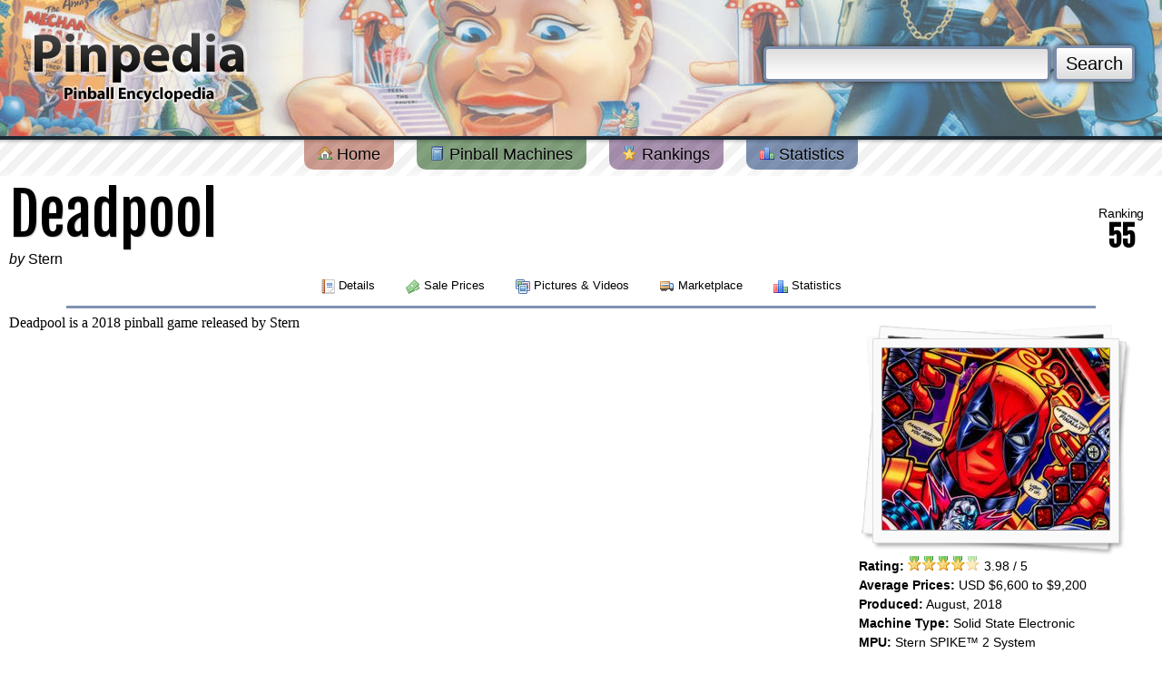

--- FILE ---
content_type: text/html; charset=utf-8
request_url: https://www.pinpedia.com/machine/deadpool
body_size: 4521
content:
<!DOCTYPE html PUBLIC "-//W3C//DTD XHTML 1.0 Transitional//EN" "http://www.w3.org/TR/xhtml1/DTD/xhtml1-transitional.dtd">
<html xmlns="http://www.w3.org/1999/xhtml" xmlns:og="http://opengraphprotocol.org/schema/" xmlns:fb="http://developers.facebook.com/schema/">
<head>
	<meta http-equiv="content-type" content="text/html; charset=UTF-8">
	<meta property='fb:app_id' content='107609879280742' />
<meta property='og:site_name' content='Pinpedia' />
<meta property='og:title' content='Deadpool' />
<meta property='og:image' content='https://cdn.pinpedia.com/photos/35862_N.jpg' />
<meta property='og:type' content='game' />
<meta property='og:url' content='https://www.pinpedia.com/machine/deadpool' />
<meta name='twitter:site' content='@pinpedia' />
<meta name='keywords' content='Deadpool pinball, 2018 pinball machines, Stern pinball machines, pinball buying guide, sales, auctions, prices, machine value, pinball ratings, game features, photos and videos' />
<meta name='twitter:card' content='summary_large_image' />
<meta name='twitter:title' content='Deadpool' />
<meta name='twitter:image' content='https://cdn.pinpedia.com/photos/35862_N.jpg' />
<meta name='description' content='Deadpool is a 2018  pinball game released by Stern. Check out details, features, recent sales, credits, photo and videos on Pinpedia.com' />
<meta name='twitter:description' content='Deadpool is a 2018  pinball game released by Stern. Check out details, features, recent sales, credits, photo and videos on Pinpedia.com' />

	
	<title>Deadpool - Pinpedia</title>
	
	
	<link type='application/opensearchdescription+xml' rel='search' href='https://www.pinpedia.com/osd.xml' />
	<link rel='apple-touch-icon' sizes='180x180' href='https://www.pinpedia.com/apple-touch-icon.png' />
	<link rel='icon' type='image/png' sizes='32x32' href='https://www.pinpedia.com/favicon-32x32.png' />
	<link rel='icon' type='image/png' sizes='16x16' href='https://www.pinpedia.com/favicon-16x16.png' />
	<link rel='manifest' href='https://www.pinpedia.com/site.webmanifest' />
	
	<link rel='preconnect' href='https://fonts.gstatic.com'>
	<link href='https://fonts.googleapis.com/css2?family=Bebas+Neue&family=Fjalla+One&display=swap' rel='stylesheet'>

	<link type='text/css' rel='stylesheet' href='https://cdn.pinpedia.com/css/pinpedia.1.css' />

	<script type='text/javascript'>
		window.pinpedia = {
			baseUrl: 'https://www.pinpedia.com/',
			staticUrl: 'https://cdn.pinpedia.com/',
			session: '8d954b9b2033345562f91002aaf25ae8'
		};
		
	 	var _gaq = _gaq || [];
	</script>
	
	<script src='https://cdn.pinpedia.com/scripts/jquery-1.7.2.min.js' type='text/javascript'></script>
	<script src='https://cdn.pinpedia.com/scripts/pinpedia.bz1le.js' type='text/javascript'></script>
	
	<script type="text/javascript">	
		$(document).ready(function() {
			$('a[rel=tipsy]').tipsy({fade: true, gravity: $.fn.tipsy.autoWE});
			
			$.TypeAhead('#header-search-query','#header-search-typeahead', {
				queryUrl: window.pinpedia.baseUrl + 'api/typeahead'
			});
		});
	</script>
	<script defer src="https://cloud.umami.is/script.js" data-website-id="7f2cdf34-5ee9-4fd7-b0d2-e93f92d6542b"></script>
</head>
<body style='margin-top:0'>
<div id='header' style="background: url('https://cdn.pinpedia.com/headers/header_fh.jpg') 50% 50%;">

	<form action='https://www.pinpedia.com/search' method='get' id='header-search'>
		<input type='text' id='header-search-query' name='q' value='' />
		<button type='submit'>Search</button>
		<div id='header-search-typeahead' style='display:none;'></div>
	</form>

	<div id='header-logo'>
		<a href='https://www.pinpedia.com/'><img src='https://cdn.pinpedia.com/images/logo.png' alt='' /></a>
	</div>
</div>

<div id='menu'>
	<a href='https://www.pinpedia.com/' class='red'>
		<img src='https://cdn.pinpedia.com/images/blank.png' class='sprite sprite-house' alt='' /> Home
	</a>
	<a href='https://www.pinpedia.com/machine' class='green'>
		<img src='https://cdn.pinpedia.com/images/blank.png' class='sprite sprite-book' alt='' /> Pinball Machines
	</a>
	<a href='https://www.pinpedia.com/ranking' class='purple'>
		<img src='https://cdn.pinpedia.com/images/blank.png' class='sprite sprite-award_star_gold' alt='' /> Rankings
	</a>
	<a href='https://www.pinpedia.com/statistics' class='blue'>
		<img src='https://cdn.pinpedia.com/images/blank.png' class='sprite sprite-chart_bar' alt='' /> Statistics
	</a>
</div>

<div id='content'>
	
	<div style="display:flex;flex-direction:row;justify-content:space-between;align-items:center;">
		<div>
			<h2 style="font-family:'Fjalla One',serif;font-weight:400;line-height:1;font-size:clamp(2rem, calc(60vw / 8 * 2), 4rem);margin-bottom:0">Deadpool</h2>
			<div><em>by</em> <a href='https://www.pinpedia.com/manufacturer/460'>Stern</a></div>
		</div>
		<div style="text-align:center;margin:10px">
			<div style="font-size: 0.875rem;line-height:1.25rem;letter-spacing:-0.025em;">
				Ranking
			</div>
			<div style="font-family:'Fjalla One',serif;line-height:1;font-weight:600;font-size:2rem">
				55
			</div>
		</div>
	</div>
		<div class='machine_menu'>
	<a href='https://www.pinpedia.com/machine/deadpool' class='strong'>
			<img src='https://cdn.pinpedia.com/images/blank.png' class='sprite sprite-report' alt='' /> Details
		</a>
	<a href='https://www.pinpedia.com/machine/deadpool/prices'>
			<img src='https://cdn.pinpedia.com/images/blank.png' class='sprite sprite-money' alt='' /> Sale Prices
		</a>
	<a href='https://www.pinpedia.com/machine/deadpool/media'>
			<img src='https://cdn.pinpedia.com/images/blank.png' class='sprite sprite-images' alt='' /> Pictures &amp; Videos
		</a>
	<a href='https://www.pinpedia.com/machine/deadpool/marketplace'>
			<img src='https://cdn.pinpedia.com/images/blank.png' class='sprite sprite-lorry' alt='' /> Marketplace
		</a>
	<a href='https://www.pinpedia.com/machine/deadpool/statistics'>
			<img src='https://cdn.pinpedia.com/images/blank.png' class='sprite sprite-chart_bar' alt='' /> Statistics
		</a>
	</div>
		<hr class='blue' />
<div class='detailbox' id='machine-sidebox'>
		<div class='machineMainPolariod'>
		<img src='https://cdn.pinpedia.com/photos/35862_T.jpg' alt='' />
		</div>
		<strong>Rating:</strong> <div class='ratingGreen pointer' style='width: 80px;'><span style="width:64px;"></span></div> 3.98 / 5<br /><strong>Average Prices:</strong> USD $6,600 to $9,200<br /><strong>Produced:</strong> August,  2018<br /><strong>Machine Type:</strong> Solid State Electronic<br /><strong>MPU:</strong> Stern SPIKE™ 2 System<br /><strong>Players:</strong> 4 <img src='https://cdn.pinpedia.com/images/icons/bullet_black.png' alt='' /><img src='https://cdn.pinpedia.com/images/icons/bullet_black.png' alt='' /><img src='https://cdn.pinpedia.com/images/icons/bullet_black.png' alt='' /><img src='https://cdn.pinpedia.com/images/icons/bullet_black.png' alt='' /><br /><strong>Design by:</strong> <a href='https://www.pinpedia.com/people/100'>George Gomez</a><br /><strong>Art by:</strong> <a href='https://www.pinpedia.com/people/79'>Greg Freres</a>, <a href='https://www.pinpedia.com/people/369'>Jeremy Packer</a>, <a href='https://www.pinpedia.com/people/395'>Steven Martin</a><br /><strong>Dots/Animation by:</strong> <a href='https://www.pinpedia.com/people/262'>Mark Galvez</a>, <a href='https://www.pinpedia.com/people/309'>Tom Kyzivat</a>, <a href='https://www.pinpedia.com/people/353'>Danai Kittivathana</a>, <a href='https://www.pinpedia.com/people/354'>Josh Clay</a>, <a href='https://www.pinpedia.com/people/355'>Chuck Ernst</a>, <a href='https://www.pinpedia.com/people/356'>Alex Borre</a>, <a href='https://www.pinpedia.com/people/497'>Olivia Jensen</a>, <a href='https://www.pinpedia.com/people/498'>Mimi Ernst</a>, <a href='https://www.pinpedia.com/people/499'>Estelle Ernst</a><br /><strong>Mechanics by:</strong> <a href='https://www.pinpedia.com/people/271'>Rob Blakeman</a><br /><strong>Music by:</strong> <a href='https://www.pinpedia.com/people/120'>Vince Pontarelli</a>, <a href='https://www.pinpedia.com/people/500'>Thompson Audio Productions (thompsonaudio.com)</a>, <a href='https://www.pinpedia.com/people/501'>Shane Black</a><br /><strong>Sound by:</strong> <a href='https://www.pinpedia.com/people/361'>Jerry Thompson</a><br /><strong>Software by:</strong> <a href='https://www.pinpedia.com/people/310'>Mike Kyzivat</a>, <a href='https://www.pinpedia.com/people/362'>Tim Sexton</a>, <a href='https://www.pinpedia.com/people/364'>Brett Rubin</a>, <a href='https://www.pinpedia.com/people/365'>Waison Cheng</a>, <a href='https://www.pinpedia.com/people/367'>Tanio Klyce</a>, <a href='https://www.pinpedia.com/people/502'>JT Anderson</a><br />
</div>
	<div class='detailtext'>
		Deadpool is a 2018 pinball game released by Stern
		
	</div>
	<hr class='green' />
<h3>
<a style='float:right;font-weight: normal;font-size: 12px;text-shadow: none;' rel='tipsy' title='As an eBay Partner, we may be compensated if you make a purchase from the follwing listings'>Sponsored Links</a>
<img src='https://cdn.pinpedia.com/images/blank.png' class='sprite sprite-lorry' alt='' /> Ebay Listings
</h3>
<div align='center'>
<script type='text/javascript'><!--
pinpedia_auction_mid = 7045;
pinpedia_auction_options = 'forcemid';
//--></script>
<script src='https://cdn.pinpedia.com/scripts/ebayauctions.js' type='text/javascript'></script>
</div>
	<div align='center' style='font-weight:bold;font-size:13px;'><a href='https://www.pinpedia.com/machine/deadpool/marketplace'>View More Active Auctions</a></div>
	<hr class='green' />
	<div class='col-lg2-sm1'>
		<div class='break-avoid-column'>
			<h3><img src='https://cdn.pinpedia.com/images/blank.png' class='sprite sprite-money' alt='' /> <a href='https://www.pinpedia.com/machine/deadpool/prices'>Auction Results</a></h3>
			<table cellspacing='1'>
				<tr>
					<th>Edition</th>
					<th>Cost</th>
					<th>Location</th>
					<th>Date</th>
				</tr>
				<tr>
			<td>Pro</td>
			<td>USD $5,800</td>
			<td><img src='https://cdn.pinpedia.com/images/flags/us.png' alt='' /> California, United States</td>
			<td>14 November, 2025</td>
		</tr><tr>
			<td>Pro</td>
			<td>USD $5,444</td>
			<td><img src='https://cdn.pinpedia.com/images/flags/us.png' alt='' /> Alabama, United States</td>
			<td>06 November, 2025</td>
		</tr><tr>
			<td>Pro</td>
			<td>USD $5,020</td>
			<td><img src='https://cdn.pinpedia.com/images/flags/us.png' alt='' /> New York, United States</td>
			<td>05 November, 2025</td>
		</tr><tr>
			<td>Pro</td>
			<td>USD $5,800</td>
			<td><img src='https://cdn.pinpedia.com/images/flags/us.png' alt='' /> South Carolina, United States</td>
			<td>15 October, 2025</td>
		</tr><tr>
			<td>Pro</td>
			<td>USD $5,800</td>
			<td><img src='https://cdn.pinpedia.com/images/flags/us.png' alt='' /> New Jersey, United States</td>
			<td>11 October, 2025</td>
		</tr><tr>
			<td>Pro</td>
			<td>USD $7,000</td>
			<td><img src='https://cdn.pinpedia.com/images/flags/us.png' alt='' /> Nebraska, United States</td>
			<td>05 October, 2025</td>
		</tr><tr>
			<td>Pro</td>
			<td>USD $5,700</td>
			<td><img src='https://cdn.pinpedia.com/images/flags/us.png' alt='' /> South Carolina, United States</td>
			<td>03 October, 2025</td>
		</tr><tr>
			<td>Pro</td>
			<td>USD $6,499</td>
			<td><img src='https://cdn.pinpedia.com/images/flags/us.png' alt='' /> Florida, United States</td>
			<td>23 September, 2025</td>
		</tr><tr>
			<td>Pro</td>
			<td>USD $6,999</td>
			<td><img src='https://cdn.pinpedia.com/images/flags/us.png' alt='' /> Michigan, United States</td>
			<td>15 August, 2025</td>
		</tr><tr>
			<td>Pro</td>
			<td>USD $4,950</td>
			<td><img src='https://cdn.pinpedia.com/images/flags/us.png' alt='' /> Pennsylvania, United States</td>
			<td>22 July, 2025</td>
		</tr>
			</table>
			<div align='center' style='font-weight:bold;font-size:13px;padding:5px;'><a href='https://www.pinpedia.com/machine/deadpool/prices'>View More Auction Results</a></div>
		</div>
		<div class='break-avoid-column'>
			<h3><img src='https://cdn.pinpedia.com/images/blank.png' class='sprite sprite-images' alt='' /> <a href='https://www.pinpedia.com/machine/deadpool/media'>Machine Media</a></h3>
			<table cellspacing='0'>
				<tr>
				<td align='center' width='33%' style='vertical-align:middle'>
	<div class='imagethumbnail'><a href='https://www.pinpedia.com/machine/deadpool/media/pzyj'>
		<img src='https://cdn.pinpedia.com/photos/46603_T.jpg' />
	</a></div>
</td><td align='center' width='33%' style='vertical-align:middle'>
	<div class='imagethumbnail'><a href='https://www.pinpedia.com/machine/deadpool/media/pzrk'>
		<img src='https://cdn.pinpedia.com/photos/46352_T.jpg' />
	</a></div>
</td><td align='center' width='33%' style='vertical-align:middle'>
	<div class='imagethumbnail'><a href='https://www.pinpedia.com/machine/deadpool/media/pzmh'>
		<img src='https://cdn.pinpedia.com/photos/46169_T.jpg' />
	</a></div>
</td></tr><tr><td align='center' width='33%' style='vertical-align:middle'>
	<div class='imagethumbnail'><a href='https://www.pinpedia.com/machine/deadpool/media/pzgf'>
		<img src='https://cdn.pinpedia.com/photos/45951_T.jpg' />
	</a></div>
</td><td align='center' width='33%' style='vertical-align:middle'>
	<div class='imagethumbnail'><a href='https://www.pinpedia.com/machine/deadpool/media/pvi4'>
		<img src='https://cdn.pinpedia.com/photos/40828_T.jpg' />
	</a></div>
</td><td align='center' width='33%' style='vertical-align:middle'>
	<div class='imagethumbnail'><a href='https://www.pinpedia.com/machine/deadpool/media/pur7'>
		<img src='https://cdn.pinpedia.com/photos/39859_T.jpg' />
	</a></div>
</td>
				</tr>
			</table>
			<div align='center' style='font-weight:bold;font-size:13px;padding:5px;'><a href='https://www.pinpedia.com/machine/deadpool/media'>View More Machine Media</a></div>
			
		</div>
	</div><hr class='purple' /><div class='machine_menu'>
	<a href='https://www.pinpedia.com/machine/deadpool' class='strong'>
			<img src='https://cdn.pinpedia.com/images/blank.png' class='sprite sprite-report' alt='' /> Details
		</a>
	<a href='https://www.pinpedia.com/machine/deadpool/prices'>
			<img src='https://cdn.pinpedia.com/images/blank.png' class='sprite sprite-money' alt='' /> Sale Prices
		</a>
	<a href='https://www.pinpedia.com/machine/deadpool/media'>
			<img src='https://cdn.pinpedia.com/images/blank.png' class='sprite sprite-images' alt='' /> Pictures &amp; Videos
		</a>
	<a href='https://www.pinpedia.com/machine/deadpool/marketplace'>
			<img src='https://cdn.pinpedia.com/images/blank.png' class='sprite sprite-lorry' alt='' /> Marketplace
		</a>
	<a href='https://www.pinpedia.com/machine/deadpool/statistics'>
			<img src='https://cdn.pinpedia.com/images/blank.png' class='sprite sprite-chart_bar' alt='' /> Statistics
		</a>
	</div><br />
	<hr class='red' />
	<div style='text-align:center'>
<script async src="https://pagead2.googlesyndication.com/pagead/js/adsbygoogle.js?client=ca-pub-2270778389861028"
     crossorigin="anonymous"></script>
<ins class="adsbygoogle"
     style="display:block; text-align:center;"
     data-ad-layout="in-article"
     data-ad-format="fluid"
     data-ad-client="ca-pub-2270778389861028"
     data-ad-slot="5687706870"></ins>
<script>
     (adsbygoogle = window.adsbygoogle || []).push({});
</script>
	</div>
	<div id='copyright' style='width:80%'>
		<img src='https://cdn.pinpedia.com/images/blank.png' alt='' class='sprite-flippers-left' />
		<img src='https://cdn.pinpedia.com/images/blank.png' alt='' class='sprite-flippers-right'/>
		<div>
				<a href='https://www.pinpedia.com/'>Home</a> &middot; 
				<a href='https://www.pinpedia.com/machine'>Browse Machines</a> &middot; 
		        <a href='https://www.pinpedia.com/ranking'>Rankings</a> &middot;
				<a href='https://www.pinpedia.com/statistics'>Statistics</a>
				<br />
				<a href='https://www.pinpedia.com/privatepolicy'>Private Policy</a> &middot; 
				<a href='https://www.pinpedia.com/search'>Search Website</a> &middot; 
				<a href="/cdn-cgi/l/email-protection#cba8a4a5bfaaa8bf8bbba2a5bbaeafa2aae5a8a4a6">Contact Us</a>
				<br /><br />
				As an eBay Partner, we may earn a commission from qualifying purchases made through links on this site, at no additional cost to you.<br />
				All trademarks and copyrighted materials remain property of their respective owners. All other content copyright 2007 - 2025 Pinpedia.
		</div>
	</div>
	<br class='clearfix' />
</div>
<div id='baseboard'>&nbsp;</div>

<div id='currency-popup' style='display:none'>
	<h3><img src='https://cdn.pinpedia.com/images/blank.png' class='sprite sprite-money' alt='' /> Currency Settings</h3>
	<hr />
		Your currency is set to <em>Default</em>
	<hr /><div style='text-align:center'>
			We have detected you live in <em>United States</em><br />
			<form action='https://www.pinpedia.com/account/currency' method='post'>
				<input type='hidden' name='refer' value='%2Fmachine%2Fdeadpool' />
				<input type='hidden' name='hash' value='25ebc8f2f654f067913cb9b215e4e881' />
				<input type='hidden' name='set' value='USD' />
				<input type='submit' value='Set Your Currency to USD' style='margin-top:10px' />
			</form>
		</div>
	<hr /> 
		<form action='https://www.pinpedia.com/account/currency' method='post'>
			<input type='hidden' name='refer' value='%2Fmachine%2Fdeadpool' />
			<input type='hidden' name='hash' value='25ebc8f2f654f067913cb9b215e4e881' />
			Set Currency to
			<select name='set'><option>Default</option><option>AUD</option><option>BGN</option><option>CAD</option><option>CHF</option><option>CNY</option><option>CZK</option><option>DKK</option><option>EEK</option><option>EUR</option><option>GBP</option><option>HKD</option><option>HRK</option><option>HUF</option><option>IDR</option><option>JPY</option><option>KRW</option><option>LTL</option><option>LVL</option><option>MYR</option><option>NOK</option><option>NZD</option><option>PHP</option><option>PLN</option><option>RON</option><option>RUB</option><option>SEK</option><option>SGD</option><option>THB</option><option>TRY</option><option>USD</option><option>ZAR</option></select>
			<input type='submit' value='Change' />
		</form>
	<hr />
	<div align='right'>
		<img src='https://cdn.pinpedia.com/images/facebox/closelabel.gif' alt='Close Popup' class='pointer popup-close' />
	</div>
</div>
	<script data-cfasync="false" src="/cdn-cgi/scripts/5c5dd728/cloudflare-static/email-decode.min.js"></script><script type='text/javascript'>
		$(document).ready( function() {
			$('#memberCurrency').click(function(event) {
				event.preventDefault();
		    	$.popup( $('#currency-popup').html() );
		    });
		});
	</script>

<script defer src="https://static.cloudflareinsights.com/beacon.min.js/vcd15cbe7772f49c399c6a5babf22c1241717689176015" integrity="sha512-ZpsOmlRQV6y907TI0dKBHq9Md29nnaEIPlkf84rnaERnq6zvWvPUqr2ft8M1aS28oN72PdrCzSjY4U6VaAw1EQ==" data-cf-beacon='{"version":"2024.11.0","token":"4dc816e9d67d4d95bf6c2a793a80f095","r":1,"server_timing":{"name":{"cfCacheStatus":true,"cfEdge":true,"cfExtPri":true,"cfL4":true,"cfOrigin":true,"cfSpeedBrain":true},"location_startswith":null}}' crossorigin="anonymous"></script>
</body>
</html>

--- FILE ---
content_type: text/html; charset=utf-8
request_url: https://www.pinpedia.com/machine/deadpool
body_size: 4124
content:
<!DOCTYPE html PUBLIC "-//W3C//DTD XHTML 1.0 Transitional//EN" "http://www.w3.org/TR/xhtml1/DTD/xhtml1-transitional.dtd">
<html xmlns="http://www.w3.org/1999/xhtml" xmlns:og="http://opengraphprotocol.org/schema/" xmlns:fb="http://developers.facebook.com/schema/">
<head>
	<meta http-equiv="content-type" content="text/html; charset=UTF-8">
	<meta property='fb:app_id' content='107609879280742' />
<meta property='og:site_name' content='Pinpedia' />
<meta property='og:title' content='Deadpool' />
<meta property='og:image' content='https://cdn.pinpedia.com/photos/35862_N.jpg' />
<meta property='og:type' content='game' />
<meta property='og:url' content='https://www.pinpedia.com/machine/deadpool' />
<meta name='twitter:site' content='@pinpedia' />
<meta name='keywords' content='Deadpool pinball, 2018 pinball machines, Stern pinball machines, pinball buying guide, sales, auctions, prices, machine value, pinball ratings, game features, photos and videos' />
<meta name='twitter:card' content='summary_large_image' />
<meta name='twitter:title' content='Deadpool' />
<meta name='twitter:image' content='https://cdn.pinpedia.com/photos/35862_N.jpg' />
<meta name='description' content='Deadpool is a 2018  pinball game released by Stern. Check out details, features, recent sales, credits, photo and videos on Pinpedia.com' />
<meta name='twitter:description' content='Deadpool is a 2018  pinball game released by Stern. Check out details, features, recent sales, credits, photo and videos on Pinpedia.com' />

	
	<title>Deadpool - Pinpedia</title>
	
	
	<link type='application/opensearchdescription+xml' rel='search' href='https://www.pinpedia.com/osd.xml' />
	<link rel='apple-touch-icon' sizes='180x180' href='https://www.pinpedia.com/apple-touch-icon.png' />
	<link rel='icon' type='image/png' sizes='32x32' href='https://www.pinpedia.com/favicon-32x32.png' />
	<link rel='icon' type='image/png' sizes='16x16' href='https://www.pinpedia.com/favicon-16x16.png' />
	<link rel='manifest' href='https://www.pinpedia.com/site.webmanifest' />
	
	<link rel='preconnect' href='https://fonts.gstatic.com'>
	<link href='https://fonts.googleapis.com/css2?family=Bebas+Neue&family=Fjalla+One&display=swap' rel='stylesheet'>

	<link type='text/css' rel='stylesheet' href='https://cdn.pinpedia.com/css/pinpedia.1.css' />

	<script type='text/javascript'>
		window.pinpedia = {
			baseUrl: 'https://www.pinpedia.com/',
			staticUrl: 'https://cdn.pinpedia.com/',
			session: '8d954b9b2033345562f91002aaf25ae8'
		};
		
	 	var _gaq = _gaq || [];
	</script>
	
	<script src='https://cdn.pinpedia.com/scripts/jquery-1.7.2.min.js' type='text/javascript'></script>
	<script src='https://cdn.pinpedia.com/scripts/pinpedia.bz1le.js' type='text/javascript'></script>
	
	<script type="text/javascript">	
		$(document).ready(function() {
			$('a[rel=tipsy]').tipsy({fade: true, gravity: $.fn.tipsy.autoWE});
			
			$.TypeAhead('#header-search-query','#header-search-typeahead', {
				queryUrl: window.pinpedia.baseUrl + 'api/typeahead'
			});
		});
	</script>
	<script defer src="https://cloud.umami.is/script.js" data-website-id="7f2cdf34-5ee9-4fd7-b0d2-e93f92d6542b"></script>
</head>
<body style='margin-top:0'>
<div id='header' style="background: url('https://cdn.pinpedia.com/headers/header_fh.jpg') 50% 50%;">

	<form action='https://www.pinpedia.com/search' method='get' id='header-search'>
		<input type='text' id='header-search-query' name='q' value='' />
		<button type='submit'>Search</button>
		<div id='header-search-typeahead' style='display:none;'></div>
	</form>

	<div id='header-logo'>
		<a href='https://www.pinpedia.com/'><img src='https://cdn.pinpedia.com/images/logo.png' alt='' /></a>
	</div>
</div>

<div id='menu'>
	<a href='https://www.pinpedia.com/' class='red'>
		<img src='https://cdn.pinpedia.com/images/blank.png' class='sprite sprite-house' alt='' /> Home
	</a>
	<a href='https://www.pinpedia.com/machine' class='green'>
		<img src='https://cdn.pinpedia.com/images/blank.png' class='sprite sprite-book' alt='' /> Pinball Machines
	</a>
	<a href='https://www.pinpedia.com/ranking' class='purple'>
		<img src='https://cdn.pinpedia.com/images/blank.png' class='sprite sprite-award_star_gold' alt='' /> Rankings
	</a>
	<a href='https://www.pinpedia.com/statistics' class='blue'>
		<img src='https://cdn.pinpedia.com/images/blank.png' class='sprite sprite-chart_bar' alt='' /> Statistics
	</a>
</div>

<div id='content'>
	
	<div style="display:flex;flex-direction:row;justify-content:space-between;align-items:center;">
		<div>
			<h2 style="font-family:'Fjalla One',serif;font-weight:400;line-height:1;font-size:clamp(2rem, calc(60vw / 8 * 2), 4rem);margin-bottom:0">Deadpool</h2>
			<div><em>by</em> <a href='https://www.pinpedia.com/manufacturer/460'>Stern</a></div>
		</div>
		<div style="text-align:center;margin:10px">
			<div style="font-size: 0.875rem;line-height:1.25rem;letter-spacing:-0.025em;">
				Ranking
			</div>
			<div style="font-family:'Fjalla One',serif;line-height:1;font-weight:600;font-size:2rem">
				55
			</div>
		</div>
	</div>
		<div class='machine_menu'>
	<a href='https://www.pinpedia.com/machine/deadpool' class='strong'>
			<img src='https://cdn.pinpedia.com/images/blank.png' class='sprite sprite-report' alt='' /> Details
		</a>
	<a href='https://www.pinpedia.com/machine/deadpool/prices'>
			<img src='https://cdn.pinpedia.com/images/blank.png' class='sprite sprite-money' alt='' /> Sale Prices
		</a>
	<a href='https://www.pinpedia.com/machine/deadpool/media'>
			<img src='https://cdn.pinpedia.com/images/blank.png' class='sprite sprite-images' alt='' /> Pictures &amp; Videos
		</a>
	<a href='https://www.pinpedia.com/machine/deadpool/marketplace'>
			<img src='https://cdn.pinpedia.com/images/blank.png' class='sprite sprite-lorry' alt='' /> Marketplace
		</a>
	<a href='https://www.pinpedia.com/machine/deadpool/statistics'>
			<img src='https://cdn.pinpedia.com/images/blank.png' class='sprite sprite-chart_bar' alt='' /> Statistics
		</a>
	</div>
		<hr class='blue' />
<div class='detailbox' id='machine-sidebox'>
		<div class='machineMainPolariod'>
		<img src='https://cdn.pinpedia.com/photos/35862_T.jpg' alt='' />
		</div>
		<strong>Rating:</strong> <div class='ratingGreen pointer' style='width: 80px;'><span style="width:64px;"></span></div> 3.98 / 5<br /><strong>Average Prices:</strong> USD $6,600 to $9,200<br /><strong>Produced:</strong> August,  2018<br /><strong>Machine Type:</strong> Solid State Electronic<br /><strong>MPU:</strong> Stern SPIKE™ 2 System<br /><strong>Players:</strong> 4 <img src='https://cdn.pinpedia.com/images/icons/bullet_black.png' alt='' /><img src='https://cdn.pinpedia.com/images/icons/bullet_black.png' alt='' /><img src='https://cdn.pinpedia.com/images/icons/bullet_black.png' alt='' /><img src='https://cdn.pinpedia.com/images/icons/bullet_black.png' alt='' /><br /><strong>Design by:</strong> <a href='https://www.pinpedia.com/people/100'>George Gomez</a><br /><strong>Art by:</strong> <a href='https://www.pinpedia.com/people/79'>Greg Freres</a>, <a href='https://www.pinpedia.com/people/369'>Jeremy Packer</a>, <a href='https://www.pinpedia.com/people/395'>Steven Martin</a><br /><strong>Dots/Animation by:</strong> <a href='https://www.pinpedia.com/people/262'>Mark Galvez</a>, <a href='https://www.pinpedia.com/people/309'>Tom Kyzivat</a>, <a href='https://www.pinpedia.com/people/353'>Danai Kittivathana</a>, <a href='https://www.pinpedia.com/people/354'>Josh Clay</a>, <a href='https://www.pinpedia.com/people/355'>Chuck Ernst</a>, <a href='https://www.pinpedia.com/people/356'>Alex Borre</a>, <a href='https://www.pinpedia.com/people/497'>Olivia Jensen</a>, <a href='https://www.pinpedia.com/people/498'>Mimi Ernst</a>, <a href='https://www.pinpedia.com/people/499'>Estelle Ernst</a><br /><strong>Mechanics by:</strong> <a href='https://www.pinpedia.com/people/271'>Rob Blakeman</a><br /><strong>Music by:</strong> <a href='https://www.pinpedia.com/people/120'>Vince Pontarelli</a>, <a href='https://www.pinpedia.com/people/500'>Thompson Audio Productions (thompsonaudio.com)</a>, <a href='https://www.pinpedia.com/people/501'>Shane Black</a><br /><strong>Sound by:</strong> <a href='https://www.pinpedia.com/people/361'>Jerry Thompson</a><br /><strong>Software by:</strong> <a href='https://www.pinpedia.com/people/310'>Mike Kyzivat</a>, <a href='https://www.pinpedia.com/people/362'>Tim Sexton</a>, <a href='https://www.pinpedia.com/people/364'>Brett Rubin</a>, <a href='https://www.pinpedia.com/people/365'>Waison Cheng</a>, <a href='https://www.pinpedia.com/people/367'>Tanio Klyce</a>, <a href='https://www.pinpedia.com/people/502'>JT Anderson</a><br />
</div>
	<div class='detailtext'>
		Deadpool is a 2018 pinball game released by Stern
		
	</div>
	<hr class='green' />
<h3>
<a style='float:right;font-weight: normal;font-size: 12px;text-shadow: none;' rel='tipsy' title='As an eBay Partner, we may be compensated if you make a purchase from the follwing listings'>Sponsored Links</a>
<img src='https://cdn.pinpedia.com/images/blank.png' class='sprite sprite-lorry' alt='' /> Ebay Listings
</h3>
<div align='center'>
<script type='text/javascript'><!--
pinpedia_auction_mid = 7045;
pinpedia_auction_options = 'forcemid';
//--></script>
<script src='https://cdn.pinpedia.com/scripts/ebayauctions.js' type='text/javascript'></script>
</div>
	<div align='center' style='font-weight:bold;font-size:13px;'><a href='https://www.pinpedia.com/machine/deadpool/marketplace'>View More Active Auctions</a></div>
	<hr class='green' />
	<div class='col-lg2-sm1'>
		<div class='break-avoid-column'>
			<h3><img src='https://cdn.pinpedia.com/images/blank.png' class='sprite sprite-money' alt='' /> <a href='https://www.pinpedia.com/machine/deadpool/prices'>Auction Results</a></h3>
			<table cellspacing='1'>
				<tr>
					<th>Edition</th>
					<th>Cost</th>
					<th>Location</th>
					<th>Date</th>
				</tr>
				<tr>
			<td>Pro</td>
			<td>USD $5,800</td>
			<td><img src='https://cdn.pinpedia.com/images/flags/us.png' alt='' /> California, United States</td>
			<td>14 November, 2025</td>
		</tr><tr>
			<td>Pro</td>
			<td>USD $5,444</td>
			<td><img src='https://cdn.pinpedia.com/images/flags/us.png' alt='' /> Alabama, United States</td>
			<td>06 November, 2025</td>
		</tr><tr>
			<td>Pro</td>
			<td>USD $5,020</td>
			<td><img src='https://cdn.pinpedia.com/images/flags/us.png' alt='' /> New York, United States</td>
			<td>05 November, 2025</td>
		</tr><tr>
			<td>Pro</td>
			<td>USD $5,800</td>
			<td><img src='https://cdn.pinpedia.com/images/flags/us.png' alt='' /> South Carolina, United States</td>
			<td>15 October, 2025</td>
		</tr><tr>
			<td>Pro</td>
			<td>USD $5,800</td>
			<td><img src='https://cdn.pinpedia.com/images/flags/us.png' alt='' /> New Jersey, United States</td>
			<td>11 October, 2025</td>
		</tr><tr>
			<td>Pro</td>
			<td>USD $7,000</td>
			<td><img src='https://cdn.pinpedia.com/images/flags/us.png' alt='' /> Nebraska, United States</td>
			<td>05 October, 2025</td>
		</tr><tr>
			<td>Pro</td>
			<td>USD $5,700</td>
			<td><img src='https://cdn.pinpedia.com/images/flags/us.png' alt='' /> South Carolina, United States</td>
			<td>03 October, 2025</td>
		</tr><tr>
			<td>Pro</td>
			<td>USD $6,499</td>
			<td><img src='https://cdn.pinpedia.com/images/flags/us.png' alt='' /> Florida, United States</td>
			<td>23 September, 2025</td>
		</tr><tr>
			<td>Pro</td>
			<td>USD $6,999</td>
			<td><img src='https://cdn.pinpedia.com/images/flags/us.png' alt='' /> Michigan, United States</td>
			<td>15 August, 2025</td>
		</tr><tr>
			<td>Pro</td>
			<td>USD $4,950</td>
			<td><img src='https://cdn.pinpedia.com/images/flags/us.png' alt='' /> Pennsylvania, United States</td>
			<td>22 July, 2025</td>
		</tr>
			</table>
			<div align='center' style='font-weight:bold;font-size:13px;padding:5px;'><a href='https://www.pinpedia.com/machine/deadpool/prices'>View More Auction Results</a></div>
		</div>
		<div class='break-avoid-column'>
			<h3><img src='https://cdn.pinpedia.com/images/blank.png' class='sprite sprite-images' alt='' /> <a href='https://www.pinpedia.com/machine/deadpool/media'>Machine Media</a></h3>
			<table cellspacing='0'>
				<tr>
				<td align='center' width='33%' style='vertical-align:middle'>
	<div class='imagethumbnail'><a href='https://www.pinpedia.com/machine/deadpool/media/pzyj'>
		<img src='https://cdn.pinpedia.com/photos/46603_T.jpg' />
	</a></div>
</td><td align='center' width='33%' style='vertical-align:middle'>
	<div class='imagethumbnail'><a href='https://www.pinpedia.com/machine/deadpool/media/pzrk'>
		<img src='https://cdn.pinpedia.com/photos/46352_T.jpg' />
	</a></div>
</td><td align='center' width='33%' style='vertical-align:middle'>
	<div class='imagethumbnail'><a href='https://www.pinpedia.com/machine/deadpool/media/pzmh'>
		<img src='https://cdn.pinpedia.com/photos/46169_T.jpg' />
	</a></div>
</td></tr><tr><td align='center' width='33%' style='vertical-align:middle'>
	<div class='imagethumbnail'><a href='https://www.pinpedia.com/machine/deadpool/media/pzgf'>
		<img src='https://cdn.pinpedia.com/photos/45951_T.jpg' />
	</a></div>
</td><td align='center' width='33%' style='vertical-align:middle'>
	<div class='imagethumbnail'><a href='https://www.pinpedia.com/machine/deadpool/media/pvi4'>
		<img src='https://cdn.pinpedia.com/photos/40828_T.jpg' />
	</a></div>
</td><td align='center' width='33%' style='vertical-align:middle'>
	<div class='imagethumbnail'><a href='https://www.pinpedia.com/machine/deadpool/media/pur7'>
		<img src='https://cdn.pinpedia.com/photos/39859_T.jpg' />
	</a></div>
</td>
				</tr>
			</table>
			<div align='center' style='font-weight:bold;font-size:13px;padding:5px;'><a href='https://www.pinpedia.com/machine/deadpool/media'>View More Machine Media</a></div>
			
		</div>
	</div><hr class='purple' /><div class='machine_menu'>
	<a href='https://www.pinpedia.com/machine/deadpool' class='strong'>
			<img src='https://cdn.pinpedia.com/images/blank.png' class='sprite sprite-report' alt='' /> Details
		</a>
	<a href='https://www.pinpedia.com/machine/deadpool/prices'>
			<img src='https://cdn.pinpedia.com/images/blank.png' class='sprite sprite-money' alt='' /> Sale Prices
		</a>
	<a href='https://www.pinpedia.com/machine/deadpool/media'>
			<img src='https://cdn.pinpedia.com/images/blank.png' class='sprite sprite-images' alt='' /> Pictures &amp; Videos
		</a>
	<a href='https://www.pinpedia.com/machine/deadpool/marketplace'>
			<img src='https://cdn.pinpedia.com/images/blank.png' class='sprite sprite-lorry' alt='' /> Marketplace
		</a>
	<a href='https://www.pinpedia.com/machine/deadpool/statistics'>
			<img src='https://cdn.pinpedia.com/images/blank.png' class='sprite sprite-chart_bar' alt='' /> Statistics
		</a>
	</div><br />
	<hr class='red' />
	<div style='text-align:center'>
<script async src="https://pagead2.googlesyndication.com/pagead/js/adsbygoogle.js?client=ca-pub-2270778389861028"
     crossorigin="anonymous"></script>
<ins class="adsbygoogle"
     style="display:block; text-align:center;"
     data-ad-layout="in-article"
     data-ad-format="fluid"
     data-ad-client="ca-pub-2270778389861028"
     data-ad-slot="5687706870"></ins>
<script>
     (adsbygoogle = window.adsbygoogle || []).push({});
</script>
	</div>
	<div id='copyright' style='width:80%'>
		<img src='https://cdn.pinpedia.com/images/blank.png' alt='' class='sprite-flippers-left' />
		<img src='https://cdn.pinpedia.com/images/blank.png' alt='' class='sprite-flippers-right'/>
		<div>
				<a href='https://www.pinpedia.com/'>Home</a> &middot; 
				<a href='https://www.pinpedia.com/machine'>Browse Machines</a> &middot; 
		        <a href='https://www.pinpedia.com/ranking'>Rankings</a> &middot;
				<a href='https://www.pinpedia.com/statistics'>Statistics</a>
				<br />
				<a href='https://www.pinpedia.com/privatepolicy'>Private Policy</a> &middot; 
				<a href='https://www.pinpedia.com/search'>Search Website</a> &middot; 
				<a href='mailto:contact@pinpedia.com'>Contact Us</a>
				<br /><br />
				As an eBay Partner, we may earn a commission from qualifying purchases made through links on this site, at no additional cost to you.<br />
				All trademarks and copyrighted materials remain property of their respective owners. All other content copyright 2007 - 2025 Pinpedia.
		</div>
	</div>
	<br class='clearfix' />
</div>
<div id='baseboard'>&nbsp;</div>

<div id='currency-popup' style='display:none'>
	<h3><img src='https://cdn.pinpedia.com/images/blank.png' class='sprite sprite-money' alt='' /> Currency Settings</h3>
	<hr />
		Your currency is set to <em>Default</em>
	<hr /><div style='text-align:center'>
			We have detected you live in <em>United States</em><br />
			<form action='https://www.pinpedia.com/account/currency' method='post'>
				<input type='hidden' name='refer' value='%2Fmachine%2Fdeadpool' />
				<input type='hidden' name='hash' value='25ebc8f2f654f067913cb9b215e4e881' />
				<input type='hidden' name='set' value='USD' />
				<input type='submit' value='Set Your Currency to USD' style='margin-top:10px' />
			</form>
		</div>
	<hr /> 
		<form action='https://www.pinpedia.com/account/currency' method='post'>
			<input type='hidden' name='refer' value='%2Fmachine%2Fdeadpool' />
			<input type='hidden' name='hash' value='25ebc8f2f654f067913cb9b215e4e881' />
			Set Currency to
			<select name='set'><option>Default</option><option>AUD</option><option>BGN</option><option>CAD</option><option>CHF</option><option>CNY</option><option>CZK</option><option>DKK</option><option>EEK</option><option>EUR</option><option>GBP</option><option>HKD</option><option>HRK</option><option>HUF</option><option>IDR</option><option>JPY</option><option>KRW</option><option>LTL</option><option>LVL</option><option>MYR</option><option>NOK</option><option>NZD</option><option>PHP</option><option>PLN</option><option>RON</option><option>RUB</option><option>SEK</option><option>SGD</option><option>THB</option><option>TRY</option><option>USD</option><option>ZAR</option></select>
			<input type='submit' value='Change' />
		</form>
	<hr />
	<div align='right'>
		<img src='https://cdn.pinpedia.com/images/facebox/closelabel.gif' alt='Close Popup' class='pointer popup-close' />
	</div>
</div>
	<script type='text/javascript'>
		$(document).ready( function() {
			$('#memberCurrency').click(function(event) {
				event.preventDefault();
		    	$.popup( $('#currency-popup').html() );
		    });
		});
	</script>

</body>
</html>

--- FILE ---
content_type: text/html; charset=UTF-8
request_url: https://www.pinpedia.com/api/auction?width=1280&height=120&mid=7045&options=forcemid&type=ajax
body_size: 1012
content:
<style type="text/css" media="all">
.e_w a { 
    display: block; border-radius: 0.25rem; background-color: #ffffff; box-shadow: 0 1px 3px 0 rgba(0, 0, 0, 0.1), 0 1px 2px 0 rgba(0, 0, 0, 0.06); 
    -moz-column-break-inside: avoid;
    break-inside: avoid-column;
    max-width: 250px;
}
.e_w a:hover { text-decoration: none; box-shadow: 0 0 0 0px #ffffff, 0 0 0 calc(2px + 0px) rgb(59,130,246,0.5), 0 0 #000000; }
.e_w .p { padding: 0.5rem; }
.e_w .title {
    overflow: hidden; 
    display: -webkit-box; 
    -webkit-box-orient: vertical; 
    -webkit-line-clamp: 2; 
    font-size: 0.75rem; 
    line-height: 1rem; 
    font-weight: 600; 
    letter-spacing: -0.025em;
    min-height:2rem;
}
.e_w .img {
    height: 8rem; 
    width: auto; 
    background-size: cover; 
    background-position: center; 
    padding-top: 0.25rem;
}
.e_w .ebay {
    display: inline-block;
    border-top-right-radius: 0.25rem; 
    border-bottom-right-radius: 0.25rem; 
    background-color: #ffffff; 
    padding: 0.1rem; 
}
.e_w .flex {
    display: flex; 
    flex-direction: row; 
    flex-wrap: wrap; 
    align-items: center; 
    justify-content: center; 
    gap: 0.5rem;
}
.e_w .ships {
    font-size: 0.7rem; 
    line-height: 1rem; 
    letter-spacing: -0.025em; 
    color: rgb(30,41,59);
}
.e_w {
    display: flex;
    justify-content: space-evenly;
    text-align:left;
    gap: 0.5rem; 
    padding: 0.5rem; 
}
</style><div class='e_w'><a href='https://www.ebay.com/itm/277260624963?mkcid=1&mkrid=711-53200-19255-0&siteid=0&campid=&customid=0&toolid=10001&mkevt=1' target='_blank' rel='nofollow' data-umami-event='ebay-a' title='Sponsored Link'>
                <div class='p'>
                    <span class='title'>Deadpool Pinball by Stern Art Blades</span>
                </div>
                <div class='img' style='background-image: url(https://i.ebayimg.com/images/g/3qEAAeSw6jRoboqa/s-l960.jpg);'>
                    <span class='ebay'><img src='https://cdn.pinpedia.com/images/ebay_logo.gif' alt='View Ebay Listing' style="height: 1.5rem;" /></span>
                    <img style="text-decoration:none;border:0;padding:0;margin:0;" src="//rover.ebay.com/roverimp/1/711-53200-19255-0/1?ff3=2&pub=5574628951&toolid=10001&campid=5335816943&customid=0&item=277260624963&mpt=654281890" />
                </div>
                <div class='flex'>
                    <span><img src='https://cdn.pinpedia.com/images/flags/us.png' alt='' /></span>
                    <span class='ships'>29 Days 21 Hours</span>
                </div>
            </a><a href='https://www.ebay.com/itm/155804563361?mkcid=1&mkrid=711-53200-19255-0&siteid=0&campid=&customid=0&toolid=10001&mkevt=1' target='_blank' rel='nofollow' data-umami-event='ebay-a' title='Sponsored Link'>
                <div class='p'>
                    <span class='title'>Stern Deadpool Premium Pinball Machine</span>
                </div>
                <div class='img' style='background-image: url(https://i.ebayimg.com/00/s/MTIwMFgxMjAw/z/lpYAAOSwfwVlGPyl/$_3.JPG);'>
                    <span class='ebay'><img src='https://cdn.pinpedia.com/images/ebay_logo.gif' alt='View Ebay Listing' style="height: 1.5rem;" /></span>
                    <img style="text-decoration:none;border:0;padding:0;margin:0;" src="//rover.ebay.com/roverimp/1/711-53200-19255-0/1?ff3=2&pub=5574628951&toolid=10001&campid=5335816943&customid=0&item=155804563361&mpt=567502503" />
                </div>
                <div class='flex'>
                    <span><img src='https://cdn.pinpedia.com/images/flags/us.png' alt='' /></span>
                    <span class='ships'>29 Days 21 Hours</span>
                </div>
            </a><a href='https://www.ebay.com/itm/357960073988?mkcid=1&mkrid=711-53200-19255-0&siteid=0&campid=&customid=0&toolid=10001&mkevt=1' target='_blank' rel='nofollow' data-umami-event='ebay-a' title='Sponsored Link'>
                <div class='p'>
                    <span class='title'>DEADPOOL PRO by STERN PINBALL COIN-OP Pinball Machine</span>
                </div>
                <div class='img' style='background-image: url(https://i.ebayimg.com/images/g/GxYAAeSwq49pKi5T/s-l1600.jpg);'>
                    <span class='ebay'><img src='https://cdn.pinpedia.com/images/ebay_logo.gif' alt='View Ebay Listing' style="height: 1.5rem;" /></span>
                    <img style="text-decoration:none;border:0;padding:0;margin:0;" src="//rover.ebay.com/roverimp/1/711-53200-19255-0/1?ff3=2&pub=5574628951&toolid=10001&campid=5335816943&customid=0&item=357960073988&mpt=408948073" />
                </div>
                <div class='flex'>
                    <span><img src='https://cdn.pinpedia.com/images/flags/us.png' alt='' /></span>
                    <span class='ships'>29 Days 21 Hours</span>
                </div>
            </a><a href='https://www.ebay.com/itm/297802918233?mkcid=1&mkrid=711-53200-19255-0&siteid=0&campid=&customid=0&toolid=10001&mkevt=1' target='_blank' rel='nofollow' data-umami-event='ebay-a' title='Sponsored Link'>
                <div class='p'>
                    <span class='title'>HUO Deadpool Pro Pinball Machine Plus Topper, Low-Reflection DVD & Extra Toys</span>
                </div>
                <div class='img' style='background-image: url(https://i.ebayimg.com/images/g/baoAAOSw6ZBnZ-CH/s-l1600.jpg);'>
                    <span class='ebay'><img src='https://cdn.pinpedia.com/images/ebay_logo.gif' alt='View Ebay Listing' style="height: 1.5rem;" /></span>
                    <img style="text-decoration:none;border:0;padding:0;margin:0;" src="//rover.ebay.com/roverimp/1/711-53200-19255-0/1?ff3=2&pub=5574628951&toolid=10001&campid=5335816943&customid=0&item=297802918233&mpt=507333375" />
                </div>
                <div class='flex'>
                    <span><img src='https://cdn.pinpedia.com/images/flags/gb.png' alt='' /></span>
                    <span class='ships'>29 Days 21 Hours</span>
                </div>
            </a></div>

--- FILE ---
content_type: text/html; charset=utf-8
request_url: https://www.google.com/recaptcha/api2/aframe
body_size: 266
content:
<!DOCTYPE HTML><html><head><meta http-equiv="content-type" content="text/html; charset=UTF-8"></head><body><script nonce="B5cR10peb-MjsLOs_jkc3Q">/** Anti-fraud and anti-abuse applications only. See google.com/recaptcha */ try{var clients={'sodar':'https://pagead2.googlesyndication.com/pagead/sodar?'};window.addEventListener("message",function(a){try{if(a.source===window.parent){var b=JSON.parse(a.data);var c=clients[b['id']];if(c){var d=document.createElement('img');d.src=c+b['params']+'&rc='+(localStorage.getItem("rc::a")?sessionStorage.getItem("rc::b"):"");window.document.body.appendChild(d);sessionStorage.setItem("rc::e",parseInt(sessionStorage.getItem("rc::e")||0)+1);localStorage.setItem("rc::h",'1764760595446');}}}catch(b){}});window.parent.postMessage("_grecaptcha_ready", "*");}catch(b){}</script></body></html>

--- FILE ---
content_type: text/css
request_url: https://cdn.pinpedia.com/css/pinpedia.1.css
body_size: 4597
content:
html,body,div,span,applet,object,iframe,h1,h2,h3,h4,h5,h6,p,blockquote,pre,a,abbr,acronym,address,big,cite,code,del,dfn,em,font,img,ins,kbd,q,s,samp,small,strike,strong,sub,sup,tt,var,b,u,i,center,dl,dt,dd,ol,ul,li,fieldset,form,label,legend,table,caption,tbody,tfoot,thead,tr,th,td{margin:0;padding:0;border:0;outline:0;font-size:100%;vertical-align:baseline;background:0 0}body{line-height:1}ol,ul{list-style:none}blockquote,q{quotes:none}blockquote:before,blockquote:after,q:before,q:after{content:'';content:none}:focus{outline:0}ins{text-decoration:none}del{text-decoration:line-through}table{border-collapse:separate;border-spacing:1}body{margin:0;padding:0;font-size:1rem;font-family:Verdana,Arial,Helvetica,sans-serif;background:url(../images/strip_back.png);color:#000;text-align:center;margin-top:28px}img{border:0;vertical-align:middle}a{color:#000;text-decoration:none}a:hover{color:#49545d;text-decoration:underline}h2{font-family:"trade gothic bold #2",Verdana,Arial,Helvetica,sans-serif;margin:0;padding:1px;padding-bottom:5px;font-size:26px;text-align:left;text-shadow:#ccc 1px 1px 1px}h2 img{margin-top:-3px}h2 em{font-weight:400}h3{font-family:"trade gothic bold #2",Verdana,Arial,Helvetica,sans-serif;margin:0;padding:0;padding-bottom:5px;font-size:18px;text-align:left;text-shadow:#ccc 1px 1px 1px}h3 em{font-weight:700}h4{margin:0;padding:0;font-size:14px}h4 em{font-weight:400}h5{margin:0;padding:0;font-size:14px;text-align:left}table{width:100%;background:#7ea4c0}th{padding:6px;font-family:frutiger neue bold,Verdana,Arial,Helvetica,sans-serif;background:#7ea4c0;color:#fff;font-size:14px;text-align:left;vertical-align:middle;text-align:center}th a,th a:hover{color:#fff}td{background:#fff;font-size:12px;padding:5px;vertical-align:top}.middle td{vertical-align:middle}hr{margin:5px auto;border:0;color:#7ea4c0;background-color:#7ea4c0;height:3px;width:90%;text-align:center;clear:both}input,select,textarea{font-family:Verdana,Arial,Helvetica,sans-serif;font-size:14px;border:1px solid #999;padding:4px 5px;border-radius:2px;-webkit-border-radius:2px;-moz-border-radius:2px}button,input[type=submit],input[type=button]{font-family:Verdana,Arial,Helvetica,sans-serif;padding:4px 10px;border:solid 1px #999;color:#333;text-decoration:none;cursor:pointer;display:inline-block;text-align:center;text-shadow:0 1px 1px #fff;line-height:1;border-radius:2px;-webkit-border-radius:2px;-moz-border-radius:2px;background:#fff;background:-moz-linear-gradient(0% 100% 90deg,#ddd,#fff);background:-webkit-gradient(linear,left top,left bottom,from(#fff),to(#ddd))}button.fat,input[type=submit].fat,input[type=button].fat{padding:6px 10px}.pointer{cursor:pointer}.right{text-align:right}.center{text-align:center}.left{text-align:left}.middle{vertical-align:middle}.clearfix{clear:both}.red{background:#c7978b;background:rgba(156,60,37,.5)}.green{background:#7d9a79;background:rgba(9,66,0,.5)}.purple{background:#a38ca9;background:rgba(85,39,97,.5)}.yellow{background:#bdbc79;background:rgba(137,135,0,.5)}.blue{background:#798cab;background:rgba(0,38,100,.5)}#memberBar{height:28px;margin:0;padding:0;color:#d7d7d7;background:#2e2e2e url(../images/acp_bar.png);border-bottom:#1a2732 solid 2px;font-size:13px;font-family:frutiger neue book,Verdana,Arial,Helvetica,sans-serif;position:fixed;z-index:100;top:0;left:0;width:100%;-moz-box-shadow:0 0 5px rgba(0,0,0,.7);-webkit-box-shadow:0 0 5px rgba(0,0,0,.7);-o-box-shadow:0 0 5px rgba(0,0,0,.7);box-shadow:0 0 5px rgba(0,0,0,.7)}#memberBar strong{font-family:frutiger neue bold,Verdana,Arial,Helvetica,sans-serif;font-weight:400}#memberBar a{color:#d7d7d7}#memberBar #memberBarIcons{margin:7px 0 0 10px;float:left;width:auto;text-align:left}#memberBar #memberBarLeft{margin:8px 0 0 10px;float:left;width:auto;text-align:left}#memberBar #memberBarFB{margin:5px 0 0 10px;float:left;width:auto;text-align:left}#memberBar #memberBarRight{padding:8px 10px 0 0;text-align:right}#header{background:url(../images/header_default.png) 50% 50%;height:150px;text-align:left}#header #header-search{padding:50px 30px 0 0;float:right;width:auto;position:relative}#header #header-search button{font-family:frutiger neue book,Verdana,Arial,Helvetica,sans-serif;border:3px solid #798cab;color:#000;font-size:20px;width:auto;overflow:visible;line-height:130%;padding:4px 10px 3px;border-radius:5px;-webkit-border-radius:5px;-moz-border-radius:5px;box-shadow:0 0 5px #333;-moz-box-shadow:0 0 5px #333;-webkit-box-shadow:0 0 5px #333}#header #header-search button[type]{padding:5px 10px 4px;line-height:25px}#header #header-search input{font-family:Georgia,times new roman,serif;font-style:italic;border:3px solid #798cab;color:#333;text-shadow:0 1px 1px #fff;font-size:20px;padding:5px;width:300px;background:#fff;background:-moz-linear-gradient(0% 100% 90deg,#fff,#ddd);background:-webkit-gradient(linear,left top,left bottom,from(#ddd),to(#fff));border-radius:5px;-webkit-border-radius:5px;-moz-border-radius:5px;box-shadow:0 0 5px #333;-moz-box-shadow:0 0 5px #333;-webkit-box-shadow:0 0 5px #333}#header #header-search-typeahead{left:0;top:100%;position:absolute;border:3px solid #798cab;border-bottom:2px solid #798cab;color:#333;background:#fff;line-height:120%;width:310px;border-radius:5px;-webkit-border-radius:5px;-moz-border-radius:5px;box-shadow:0 0 5px #333;-moz-box-shadow:0 0 5px #333;-webkit-box-shadow:0 0 5px #333}#header #header-search-typeahead a{display:block;border-bottom:1px solid #798cab;padding:5px;text-decoration:none;font-size:10px}#header #header-search-typeahead a img{padding-right:5px;float:left;height:30px;width:36px}#header #header-search-typeahead a strong{font-size:12px}#header #header-search-typeahead a:hover{background:#f5f5f5}#header #header-logo{padding:29px}#header #header-name{position:absolute;top:165px;right:5px}#header #header-name a,#header #header-name a:hover{color:#000;text-shadow:#fff 0 0 2px;text-decoration:none}#menu{clear:both;margin:0;padding:0;background:url(../images/menu_back.png) repeat-x;border-top:#1a2732 solid 4px;height:40px;text-align:center;font-size:18px;font-family:frutiger neue book,Verdana,Arial,Helvetica,sans-serif}#menu a{display:inline-block;height:16px;padding:7px 15px 10px;margin:0 10px;-moz-border-radius-bottomright:10px;-moz-border-radius-bottomleft:10px;-webkit-border-bottom-right-radius:10px;-webkit-border-bottom-left-radius:10px;border-bottom-left-radius:10px;border-bottom-right-radius:10px;text-decoration:none;text-shadow:0 1px 1px rgba(255,255,255,.4)}#menu a:hover{color:#000;text-shadow:0 1px 1px rgba(255,255,255,.6)}#menu a img,#menu a span{margin-top:-5px}#content{background:#fff;margin:0;padding:10px;padding-bottom:0;text-align:left;line-height:150%;box-shadow:0 0 10px #fff;-moz-box-shadow:0 0 10px #fff;-webkit-box-shadow:0 0 10px #fff}#content table{line-height:100%}#copyright{width:700px;margin:2px auto;line-height:150%;font-size:11px;text-align:center;font-family:frutiger neue book,Verdana,Arial,Helvetica,sans-serif}#copyright div{padding-top:10px}#baseboard{text-align:right;padding:10px;color:#ccc;font-size:10px}#baseboard a{color:#ccc;font-size:10px}#baseboard a:hover{color:#333;font-size:10px}#popup-background{background:rgba(82,82,82,.1);top:0;bottom:0;left:0;right:0;overflow:visible;position:fixed;height:100%;width:100%;z-index:500}#popup-wrapper{top:0;height:0;margin:auto;overflow:visible;position:fixed;width:100%;z-index:501}#popup-border{width:470px;margin:auto;background:#525252;background:rgba(82,82,82,.7);padding:10px;border-radius:8px;-webkit-border-radius:8px;-moz-border-radius:8px;box-shadow:0 0 10px #525252;-moz-box-shadow:0 0 10px #525252;-webkit-box-shadow:0 0 10px #525252}#popup-content{background:#fff;padding:10px;text-align:center;border-radius:5px;-webkit-border-radius:5px;-moz-border-radius:5px}#popup-content hr{border:0;color:#ddd;background-color:#ddd;height:1px;width:90%;text-align:center;clear:both;margin:10px auto}#popup-content h3{padding:0}.machine_row{margin:10px 20px 0}.machine_row h4{border-bottom:#7d9a79 solid 1px;padding:2px}.machine_row_image{float:left;width:auto;padding:2px}.machine_row_image a{display:block;background:url(../images/polariod3.png);width:128px;height:106px;padding:14px 0 0 12px;margin-right:10px}.machine_row_image a img{width:117px;height:94px}.machine_row_details{padding:10px}.pagination{margin:10px 5px;padding:0;text-align:left;font-size:12px}.pagination a,.pagination span{padding:2px 5px;border:1px solid #d3d3d3;text-decoration:none;color:#6b6b6b;background-color:#f9f9f9;text-shadow:1px 1px #fff;border-radius:2px;-webkit-border-radius:2px;-moz-border-radius:2px;box-shadow:0 0 1px #e8eaed;-moz-box-shadow:0 0 1px #e8eaed;-webkit-box-shadow:0 0 1px #e8eaed}.pagination a:hover{color:#6b6b6b;background-color:#e8eaed;text-shadow:1px 1px #fff}.pagination span{border:1px solid #000;color:#fff;background:#494b51 url(../images/acp_bar.png) repeat-x 0 -5px;text-shadow:1px 1px #000;box-shadow:0 0 1px #e8eaed;-moz-box-shadow:0 0 1px #e8eaed;-webkit-box-shadow:0 0 1px #e8eaed}table#auctionTable,table.auctionTable{padding:0;margin:0 auto;font-size:10px;font-family:Verdana,Arial,Helvetica,sans-serif;color:#393c35;text-align:center;background:#fff}table#auctionTable td,table.auctionTable td{padding:5px;text-align:center;font-size:9px}table#auctionTable td a,table#auctionTable td a:hover,table.auctionTable td a,table.auctionTable td a:hover{color:#474e43;text-decoration:none;display:block}table#auctionTable td .background,table.auctionTable td .background{height:75px;overflow:hidden;padding:0 5px;text-align:center}table#auctionTable td .background span,table.auctionTable td .background span{height:75px;display:block;margin:0 auto;width:125px}table#auctionTable td strong,table.auctionTable td strong{font-size:10px}.stats_table_title td{text-align:center;color:#333;font-size:11px}.stats_table_detail td{text-align:center;font-size:18px;font-weight:700}.machine_menu{padding:5px;text-align:center;font-size:13px;font-family:frutiger neue book,Verdana,Arial,Helvetica,sans-serif}.machine_menu strong{margin:4px 10px;padding:5px}.machine_menu a{margin:4px 10px;padding:5px;color:#000;text-decoration:none}.machine_menu a.strong{font-family:frutiger neue bold,Verdana,Arial,Helvetica,sans-serif}.machine_menu a:hover{color:#49545d}.detailbox{background:#fff;float:right;width:316px;line-height:150%;padding:8px;font-size:0.9rem}.detailtext{line-height:140%;text-align:justify;font-size:1rem;font-family:Georgia,times new roman,serif}.detailtext h5{border-bottom:1px solid #7ea4c0;margin-bottom:2px;font-family:'Fjalla One',serif;font-size:16px}.detailtext br{line-height:100%}.detailtext li{margin-top:2px;margin-bottom:2px}.machineMainPolariod{background:url(../images/polariod2.png);width:300px;height:260px;text-align:center}.machineMainPolariod img{padding:31px 24px 0 26px;width:250px;height:200px}.imagethumbnail{background:url(../images/polariod3.png);text-align:center;width:140px;height:120px}.imagethumbnail img{padding:14px 12px 12px;width:117px;height:94px}.imagetimelinethumbnail{background:url(../images/polariod3.png);text-align:center;width:140px;height:120px;float:left;margin-left:10px}.imagetimelinethumbnail img{padding:14px 12px 12px;width:117px;height:94px}.videothumbnail{background:url(../images/flimstrip.png);width:168px;height:107px;text-align:center}.videothumbnail img{padding:6px 20px 12px 19px;width:117px;height:94px}a.popupnav-prev,a.popupnav-next{font-size:40px;font-weight:700;color:#ccc}a.popupnav-prev:hover,a.popupnav-next:hover{color:#333;text-decoration:none}.ratingRed,.ratingGreen,.ratingBlue{display:inline-block;width:160px;height:16px}.ratingRed span,.ratingGreen span,.ratingBlue span{display:block;height:16px;width:160px}.ratingGreen{background:url(../images/icons/award_star_gold_2fade.png)}.ratingGreen span{background:url(../images/icons/award_star_gold_2.png)}.ratingBlue{background:url(../images/icons/award_star_goldfade.png)}.ratingBlue span{background:url(../images/icons/award_star_gold.png)}.ratingRed{background:url(../images/icons/award_star_gold_1fade.png)}.ratingRed span{background:url(../images/icons/award_star_gold_1.png)}tr.titleRow td{vertical-align:middle;text-align:center;color:#333;font-size:11px}tr.contentRow td{vertical-align:middle;text-align:center;font-size:18px}.msgWarning{width:250px;border-radius:5px;-webkit-border-radius:5px;-moz-border-radius:5px;box-shadow:5px 5px 5px rgba(0,0,0,.1);-moz-box-shadow:5px 5px 5px rgba(0,0,0,.1);-webkit-box-shadow:5px 5px 5px rgba(0,0,0,.1)}.msgWarning img{border:0;margin:-10px 0 0 -55px;float:left;position:absolute}.msgWarning em{font-size:1.2em;font-weight:700;display:block;padding:.2em 0 .6em}.msgClassic{background:#ffa;border:1px solid #ffad33}.msgCritical{background:#fca;border:1px solid #ff3334}.msgHelp{background:#9fdaee;border:1px solid #2bb0d7}.msgInfo{background:#9fdaee;border:1px solid #2bb0d7}.msgWarning{background:#ffa;border:1px solid #ffad33}.search{text-align:center}.search button{border:3px solid #798cab;color:#000;font-size:20px;width:auto;overflow:visible;line-height:130%;padding:4px 10px 3px;border-radius:5px;-webkit-border-radius:5px;-moz-border-radius:5px}.search button[type]{padding:5px 10px 4px;line-height:25px}.search input{border:3px solid #798cab;color:#333;text-shadow:0 1px 1px #fff;font-size:20px;padding:5px;width:80%;background:#fff;background:-moz-linear-gradient(0% 100% 90deg,#fff,#ddd);background:-webkit-gradient(linear,left top,left bottom,from(#ddd),to(#fff));border-radius:5px;-webkit-border-radius:5px;-moz-border-radius:5px}.socialButtons a{background-color:#eceef5;border:1px solid #cad4e7;text-decoration:none;padding:0 4px 0 0;margin:0 2px;display:block;float:right;color:#3b5998;font-size:11px;border-radius:3px;-webkit-border-radius:3px;-moz-border-radius:3px}.socialButtons a:hover{border-color:#9dacce}.socialButtons a img{margin-top:-2px}.collectionRow{text-align:center}.collectionRow .collectionItem{margin:5px;width:250px;display:inline-block;text-align:left;padding:5px;line-height:140%;font-size:10px}.collectionRow .collectionItem img{padding-right:5px;float:left;width:70px}.collectionRow .collectionItem strong{font-size:12px}.wall hr{color:#eee;background-color:#eee;height:1px;width:100%;text-align:left;margin-left:0}.wall .dateRow{clear:both;margin-left:20px;font-family:lucida grande,tahoma,verdana,arial,sans-serif;font-size:11px;color:#999}.wall .dateRow a{color:#666}.wall .sprite{float:left;margin:2px}.sprite{background:url(../images/sprites.png) no-repeat top left}.sprite-award_star_gold{background-position:0 0;width:16px;height:16px}.sprite-book{background-position:0 -17px;width:16px;height:16px}.sprite-book_open{background-position:0 -34px;width:16px;height:16px}.sprite-chart_bar{background-position:0 -51px;width:16px;height:16px}.sprite-chart_pie{background-position:0 -68px;width:16px;height:16px}.sprite-disk{background-position:0 -85px;width:16px;height:16px}.sprite-disk_multiple{background-position:0 -102px;width:16px;height:16px}.sprite-film{background-position:0 -119px;width:16px;height:16px}.sprite-flag_blue{background-position:0 -136px;width:16px;height:16px}.sprite-flag_green{background-position:0 -153px;width:16px;height:16px}.sprite-flag_purple{background-position:0 -170px;width:16px;height:16px}.sprite-flag_red{background-position:0 -187px;width:16px;height:16px}.sprite-flag_yellow{background-position:0 -204px;width:16px;height:16px}.sprite-house{background-position:0 -221px;width:16px;height:16px}.sprite-images{background-position:0 -238px;width:16px;height:16px}.sprite-lock{background-position:0 -255px;width:16px;height:16px}.sprite-lock_open{background-position:0 -272px;width:16px;height:16px}.sprite-lorry{background-position:0 -289px;width:16px;height:16px}.sprite-map{background-position:0 -306px;width:16px;height:16px}.sprite-money{background-position:0 -323px;width:16px;height:16px}.sprite-newspaper{background-position:0 -340px;width:16px;height:16px}.sprite-page{background-position:0 -357px;width:16px;height:16px}.sprite-page_copy{background-position:0 -374px;width:16px;height:16px}.sprite-page_go{background-position:0 -391px;width:16px;height:16px}.sprite-page_green{background-position:0 -408px;width:16px;height:16px}.sprite-page_red{background-position:0 -425px;width:16px;height:16px}.sprite-page_save{background-position:0 -442px;width:16px;height:16px}.sprite-page_world{background-position:0 -459px;width:16px;height:16px}.sprite-picture{background-position:0 -476px;width:16px;height:16px}.sprite-report{background-position:0 -493px;width:16px;height:16px}.sprite-user_suit{background-position:0 -510px;width:16px;height:16px}.sprite-world{background-position:0 -527px;width:16px;height:16px}.sprite-zoom{background-position:0 -544px;width:16px;height:16px}.sprite-social{background:url(../images/sprites-social.png) no-repeat top left}.sprite-social-facebook_16{background-position:0 0;width:16px;height:16px}.sprite-social-facebook_32{background-position:0 -17px;width:32px;height:32px}.sprite-social-google_16{background-position:0 -50px;width:16px;height:16px}.sprite-social-google_32{background-position:0 -67px;width:32px;height:32px}.sprite-social-openid_16{background-position:0 -100px;width:16px;height:16px}.sprite-social-openid_32{background-position:0 -117px;width:32px;height:32px}.sprite-social-twitter_16{background-position:0 -150px;width:16px;height:16px}.sprite-social-twitter_32{background-position:0 -167px;width:32px;height:32px}.sprite-social-windows_16{background-position:0 -200px;width:16px;height:16px}.sprite-social-windows_32{background-position:0 -217px;width:32px;height:32px}.sprite-social-yahoo_16{background-position:0 -250px;width:16px;height:16px}.sprite-social-yahoo_32{background-position:0 -267px;width:32px;height:32px}.sprite-flippers-left{float:left;background:url(../images/sprites-flippers.png) no-repeat top left;background-position:0 0;width:124px;height:90px}.sprite-flippers-right{float:right;background:url(../images/sprites-flippers.png) no-repeat top left;background-position:-125px 0;width:124px;height:90px}.tipsy-link sup{font-size:9px;vertical-align:super;margin-left:1px}a.tipsy-link{color:#000;text-decoration:none;cursor:help}.tipsy{z-index:999;padding:5px;font-size:10px;opacity:.8;filter:alpha(opacity=80);background-repeat:no-repeat;background-image:url(../images/tipsy.gif)}.tipsy-inner{padding:5px 8px 4px;background-color:#000;color:#fff;max-width:200px;text-align:center;border-radius:3px;-webkit-border-radius:3px;-moz-border-radius:3px}.tipsy-north{background-position:top center}.tipsy-south{background-position:bottom center}.tipsy-east{background-position:right center}.tipsy-west{background-position:left center}.block{overflow:hidden;background:#fff;padding:10px 20px 0}.block .visualize{border:1px solid #bbb;position:relative;background:#fbfbfb;margin:20px auto 40px;z-index:1}.block .visualize canvas{position:absolute}.block .visualize ul,.block .visualize ul li{margin:0;padding:0;background:0 0}.block .visualize-bar{border-top:0}.block .visualize .visualize-info{padding:0 0 2px 8px;background:#fafafa;border:1px solid #aaa;position:absolute;top:-15px;right:10px;font-size:11px}.block .visualize .visualize-title{display:block;color:#333;margin-bottom:3px}.block .visualize ul.visualize-key{list-style:none}.block .visualize ul.visualize-key li{list-style:none;float:left;margin-right:10px;padding-left:10px;position:relative}.block .visualize ul.visualize-key .visualize-key-color{width:6px;height:6px;left:0;position:absolute;top:50%;margin-top:-3px;font-size:6px}.block .visualize ul.visualize-key .visualize-key-label{color:#333}.block .visualize-labels-x,.visualize-labels-y{position:absolute;left:0;top:0;list-style:none}.block .visualize-labels-x li,.visualize-labels-y li{position:absolute;bottom:0}.block .visualize-labels-x li span.label,.visualize-labels-y li span.label{position:absolute;color:#555}.block .visualize-labels-x li span.line,.visualize-labels-y li span.line{position:absolute;border:0 solid #ccc}.block .visualize-labels-x li{height:100%;font-size:10px}.block .visualize-labels-x li span.label{top:100%;margin-top:5px}.block .visualize-labels-x li span.line{border-left-width:1px;height:100%;display:block}.block .visualize-labels-x li span.line{border:0}.block .visualize-labels-y li{width:100%;font-size:11px;line-height:normal}.block .visualize-labels-y li span.label{right:100%;margin-right:5px;display:block;width:100px;text-align:right}.block .visualize-labels-y li span.line{border-top-width:1px;width:100%}.block .visualize-bar .visualize-labels-x li span.label{width:100%;text-align:center}.block .visualize .chart_tooltip{text-align:center;line-height:120%;padding:6px 7px;background:#000;opacity:.8;filter:alpha(opacity=80);margin:3px 4px 0;border-radius:4px;-webkit-border-radius:4px;-moz-border-radius:4px;color:#ddd;font-size:10px;line-height:normal}@font-face{font-family:frutiger neue book;src:url(./FrutigerNeueBook.woff) format("woff")}@font-face{font-family:frutiger neue bold;src:url(./FrutigerNeueBold.woff) format("woff")}@font-face{font-family:"trade gothic bold #2";src:url(./TradeGothicBold2.woff) format("woff")}
.detailtext .tags {font-family: Verdana, Arial, Helvetica, sans-serif;font-size: 14px;font-weight: 500;text-align: center;padding: 4px;color: #fff;text-shadow: 0 1px 1px rgba(0, 0, 0, 0.1);}
.detailtext .tags span {padding: 2px 4px;margin: 0 2px;background: #7ea4c0;border-radius: 5px;}

p {margin-top:0;margin-bottom:1rem;}
.break-avoid-column { break-inside: avoid-column; }
.mini-title {font-size: 0.875rem;line-height:1.25rem;letter-spacing:-0.025em;}

.col-lg4-sm2 {columns:2;margin-top:1rem;gap:1rem;}
.col-lg2-sm1 {columns:1;margin-top:1rem;gap:1rem;}
@media (min-width: 768px) { 
    .col-lg4-sm2 {columns:4;}
    .col-lg2-sm1 {columns:2;}
}

--- FILE ---
content_type: application/javascript
request_url: https://cdn.pinpedia.com/scripts/ebayauctions.js
body_size: 346
content:

(function(){
	// Setup Frame IDs
	if( window.pinpedia_auction_id == null )
	{
		window.pinpedia_auction_id = 0;
	}
	window.pinpedia_auction_id++;
	
	// Create the div that we will attach all elements too
        var divid = "pinpedia_auction_div_" + window.pinpedia_auction_id;
	document.write('<div id="'+divid+'" style="overflow:hidden"><img src="'+window.pinpedia.baseUrl+'26.gif" alt="" style="padding:20px" /></div>' );
	
	var width = $(window).width();
	var height = 120;
	if( window.pinpedia_auction_type != null )
	{
		if( window.pinpedia_auction_type == 'vertical' )
		{
			var width = 250;
			var height = window.pinpedia_auction_height;
		}	
	}
	
	// Make the URL
	var url = window.pinpedia.baseUrl + 'api/auction?width='+width+'&height='+height+'&';
	
	if( window.pinpedia_auction_mid != null )
	{
		url += 'mid='+ window.pinpedia_auction_mid +'&';
	}
	if( window.pinpedia_auction_options != null )
	{
		url += 'options='+ window.pinpedia_auction_options +'&';
	}
	
	if ( typeof $.ajax() == 'object' )
	{
		$('#'+divid).load( url + 'type=ajax' );
        $('#'+divid+' a').live('click', function() { window._gaq.push(['_trackEvent', 'Advertising', 'Clicked Ebay Ad']); });
	}
	else
	{
	    var frameid = "pinpedia_auction_iframe_" + window.pinpedia_auction_id;
	    $('#'+divid).html('<iframe id="'+frameid+'" width="100%" height="'+height+'" '+
	            'vspace="0" hspace="0" allowtransparency="true" scrolling="no" '+
	            'marginwidth="0" marginheight="0" frameborder="0" style="border:0px;" '+
	            'src="'+url+'type=iframe"></iframe>' );
	}
	
	// Log Ad View With Google
	window._gaq.push(['_trackEvent', 'Advertising', 'Show Ebay Ad', String(window.location).replace(/http:\/\/[^\/]+/i,"")]);

})();


--- FILE ---
content_type: application/javascript
request_url: https://cdn.pinpedia.com/scripts/pinpedia.bz1le.js
body_size: 3441
content:
jQuery.cookie=function(key,value,options){if(arguments.length>1&&(value===null||typeof value!=="object")){options=jQuery.extend({},options);if(value===null){options.expires=-1;}
if(typeof options.expires==='number'){var days=options.expires,t=options.expires=new Date();t.setDate(t.getDate()+days);}
return(document.cookie=[encodeURIComponent(key),'=',options.raw?String(value):encodeURIComponent(String(value)),options.expires?'; expires='+options.expires.toUTCString():'',options.path?'; path='+options.path:'',options.domain?'; domain='+options.domain:'',options.secure?'; secure':''].join(''));}
options=value||{};var result,decode=options.raw?function(s){return s;}:decodeURIComponent;return(result=new RegExp('(?:^|; )'+encodeURIComponent(key)+'=([^;]*)').exec(document.cookie))?decode(result[1]):null;};;(function($){var ver='Lite-1.0';$.fn.cycle=function(options){return this.each(function(){options=options||{};if(this.cycleTimeout)clearTimeout(this.cycleTimeout);this.cycleTimeout=0;this.cyclePause=0;var $cont=$(this);var $slides=options.slideExpr?$(options.slideExpr,this):$cont.children();var els=$slides.get();if(els.length<2){if(window.console&&window.console.log)
window.console.log('terminating; too few slides: '+els.length);return;}
var opts=$.extend({},$.fn.cycle.defaults,options||{},$.metadata?$cont.metadata():$.meta?$cont.data():{});opts.before=opts.before?[opts.before]:[];opts.after=opts.after?[opts.after]:[];opts.after.unshift(function(){opts.busy=0;});var cls=this.className;opts.width=parseInt((cls.match(/w:(\d+)/)||[])[1])||opts.width;opts.height=parseInt((cls.match(/h:(\d+)/)||[])[1])||opts.height;opts.timeout=parseInt((cls.match(/t:(\d+)/)||[])[1])||opts.timeout;if($cont.css('position')=='static')
$cont.css('position','relative');if(opts.width)
$cont.width(opts.width);if(opts.height&&opts.height!='auto')
$cont.height(opts.height);var first=0;$slides.css({position:'absolute',top:0,left:0}).hide().each(function(i){$(this).css('z-index',els.length-i);});$(els[first]).css('opacity',1).show();if($.browser.msie)els[first].style.removeAttribute('filter');if(opts.fit&&opts.width)
$slides.width(opts.width);if(opts.fit&&opts.height&&opts.height!='auto')
$slides.height(opts.height);if(opts.pause)
$cont.hover(function(){this.cyclePause=1;},function(){this.cyclePause=0;});$.fn.cycle.transitions.fade($cont,$slides,opts);$slides.each(function(){var $el=$(this);this.cycleH=(opts.fit&&opts.height)?opts.height:$el.height();this.cycleW=(opts.fit&&opts.width)?opts.width:$el.width();});$slides.not(':eq('+first+')').css({opacity:0});if(opts.cssFirst)
$($slides[first]).css(opts.cssFirst);if(opts.timeout){if(opts.speed.constructor==String)
opts.speed={slow:600,fast:200}[opts.speed]||400;if(!opts.sync)
opts.speed=opts.speed/2;while((opts.timeout-opts.speed)<250)
opts.timeout+=opts.speed;}
opts.speedIn=opts.speed;opts.speedOut=opts.speed;opts.slideCount=els.length;opts.currSlide=first;opts.nextSlide=1;var e0=$slides[first];if(opts.before.length)
opts.before[0].apply(e0,[e0,e0,opts,true]);if(opts.after.length>1)
opts.after[1].apply(e0,[e0,e0,opts,true]);if(opts.click&&!opts.next)
opts.next=opts.click;if(opts.next)
$(opts.next).bind('click',function(){return advance(els,opts,opts.rev?-1:1);});if(opts.prev)
$(opts.prev).bind('click',function(){return advance(els,opts,opts.rev?1:-1);});if(opts.timeout)
this.cycleTimeout=setTimeout(function(){go(els,opts,0,!opts.rev);},opts.timeout+(opts.delay||0));});};function go(els,opts,manual,fwd){if(opts.busy)return;var p=els[0].parentNode,curr=els[opts.currSlide],next=els[opts.nextSlide];if(p.cycleTimeout===0&&!manual)
return;if(manual||!p.cyclePause){if(opts.before.length)
$.each(opts.before,function(i,o){o.apply(next,[curr,next,opts,fwd]);});var after=function(){if($.browser.msie)
this.style.removeAttribute('filter');$.each(opts.after,function(i,o){o.apply(next,[curr,next,opts,fwd]);});};if(opts.nextSlide!=opts.currSlide){opts.busy=1;$.fn.cycle.custom(curr,next,opts,after);}
var roll=(opts.nextSlide+1)==els.length;opts.nextSlide=roll?0:opts.nextSlide+1;opts.currSlide=roll?els.length-1:opts.nextSlide-1;}
if(opts.timeout)
p.cycleTimeout=setTimeout(function(){go(els,opts,0,!opts.rev)},opts.timeout);};function advance(els,opts,val){var p=els[0].parentNode,timeout=p.cycleTimeout;if(timeout){clearTimeout(timeout);p.cycleTimeout=0;}
opts.nextSlide=opts.currSlide+val;if(opts.nextSlide<0){opts.nextSlide=els.length-1;}
else if(opts.nextSlide>=els.length){opts.nextSlide=0;}
go(els,opts,1,val>=0);return false;};$.fn.cycle.custom=function(curr,next,opts,cb){var $l=$(curr),$n=$(next);$n.css({opacity:0});var fn=function(){$n.animate({opacity:1},opts.speedIn,opts.easeIn,cb);};$l.animate({opacity:0},opts.speedOut,opts.easeOut,function(){$l.css({display:'none'});if(!opts.sync)fn();});if(opts.sync)fn();};$.fn.cycle.transitions={fade:function($cont,$slides,opts){$slides.not(':eq(0)').css('opacity',0);opts.before.push(function(){$(this).show();});}};$.fn.cycle.ver=function(){return ver;};$.fn.cycle.defaults={timeout:4000,speed:1000,next:null,prev:null,before:null,after:null,height:'auto',sync:1,fit:0,pause:0,delay:0,slideExpr:null};})(jQuery);(function($){$.fn.tipsy=function(options){options=$.extend({},$.fn.tipsy.defaults,options);return this.each(function(){var opts=$.fn.tipsy.elementOptions(this,options);$(this).hover(function(){$.data(this,'cancel.tipsy',true);var tip=$.data(this,'active.tipsy');if(!tip){tip=$('<div class="tipsy"><div class="tipsy-inner"/></div>');tip.css({position:'absolute',zIndex:100000});$.data(this,'active.tipsy',tip);}
if($(this).attr('title')||typeof($(this).attr('original-title'))!='string'){$(this).attr('original-title',$(this).attr('title')||'').removeAttr('title');}
var title;if(typeof opts.title=='string'){title=$(this).attr(opts.title=='title'?'original-title':opts.title);}else if(typeof opts.title=='function'){title=opts.title.call(this);}
tip.find('.tipsy-inner')[opts.html?'html':'text'](title||opts.fallback);var pos=$.extend({},$(this).offset(),{width:this.offsetWidth,height:this.offsetHeight});tip.get(0).className='tipsy';tip.remove().css({top:0,left:0,visibility:'hidden',display:'block'}).appendTo(document.body);var actualWidth=tip[0].offsetWidth,actualHeight=tip[0].offsetHeight;var gravity=(typeof opts.gravity=='function')?opts.gravity.call(this):opts.gravity;switch(gravity.charAt(0)){case'n':tip.css({top:pos.top+pos.height,left:pos.left+pos.width/2-actualWidth/2}).addClass('tipsy-north');break;case's':tip.css({top:pos.top-actualHeight,left:pos.left+pos.width/2-actualWidth/2}).addClass('tipsy-south');break;case'e':tip.css({top:pos.top+pos.height/2-actualHeight/2,left:pos.left-actualWidth}).addClass('tipsy-east');break;case'w':tip.css({top:pos.top+pos.height/2-actualHeight/2,left:pos.left+pos.width}).addClass('tipsy-west');break;}
if(opts.fade){tip.css({opacity:0,display:'block',visibility:'visible'}).animate({opacity:0.8});}else{tip.css({visibility:'visible'});}},function(){$.data(this,'cancel.tipsy',false);var self=this;setTimeout(function(){if($.data(this,'cancel.tipsy'))return;var tip=$.data(self,'active.tipsy');if(opts.fade){tip.stop().fadeOut(function(){$(this).remove();});}else{tip.remove();}},100);});});};$.fn.tipsy.elementOptions=function(ele,options){return $.metadata?$.extend({},options,$(ele).metadata()):options;};$.fn.tipsy.defaults={fade:false,fallback:'',gravity:'n',html:false,title:'title'};$.fn.tipsy.autoNS=function(){return $(this).offset().top>($(document).scrollTop()+$(window).height()/2)?'s':'n';};$.fn.tipsy.autoWE=function(){return $(this).offset().left>($(document).scrollLeft()+$(window).width()/2)?'e':'w';};})(jQuery);(function($){$.popup=function(data,width){$(document).ready(function(){if(typeof width=='undefined')width=470;if($('#popup-wrapper').length==0)generatePopup();$('#popup-border').css("width",width);$("#popup-content").html(data);$('#popup-border').css("margin-top",getPageHeight()/2);$(document).bind('keydown',function(e){if(e.keyCode==27)
{$("#popup-wrapper").fadeOut(200);$("#popup-background").hide();$(document).unbind('keydown');$('.popup-close').unbind('click');}
return true;});$(".popup-close").click(function(){$("#popup-wrapper").fadeOut(200);$("#popup-background").hide();$(document).unbind('keydown');$('.popup-close').unbind('click');});$("#popup-wrapper").fadeIn(200);$("#popup-background").show();$('#popup-border').css("margin-top",(getPageHeight()-$('#popup-border').height())/2);});};function generatePopup()
{$(document.body).append($("<div>").attr("id","popup-background").attr("class","popup-close").hide());$(document.body).append($("<div>").attr("id","popup-wrapper").hide());$("#popup-wrapper").append($("<div>").attr("id","popup-border"));$("#popup-border").append($("<div>").attr("id","popup-content"));}
function getPageScroll(){var xScroll,yScroll;if(self.pageYOffset){yScroll=self.pageYOffset;xScroll=self.pageXOffset;}else if(document.documentElement&&document.documentElement.scrollTop){yScroll=document.documentElement.scrollTop;xScroll=document.documentElement.scrollLeft;}else if(document.body){yScroll=document.body.scrollTop;xScroll=document.body.scrollLeft;}
return new Array(xScroll,yScroll);}
function getPageHeight(){var windowHeight;if(self.innerHeight){windowHeight=self.innerHeight;}else if(document.documentElement&&document.documentElement.clientHeight){windowHeight=document.documentElement.clientHeight;}else if(document.body){windowHeight=document.body.clientHeight;}
return windowHeight;}})(jQuery);(function($){function TypeAhead(formElement,divElement,options)
{this.formElement=$(formElement);this.divElement=$(divElement);this.cachedKey=[];this.cachedItem=[];this.currentResponse=[];this.badResponse=[];this.loadingResponse=false;this.hideTimeout=null;this.delayTimeout=null;this.currentValue='';this.options={queryUrl:'',hideTimeout:2000,delayTimeout:100,minChars:2};$.extend(this.options,options);this.initialize();}
$.TypeAhead=function(formElement,divElement,options){new TypeAhead(formElement,divElement,options);};TypeAhead.prototype={initialize:function(){var me=this;this.formElement.attr('autocomplete','off');this.formElement.bind({keyup:function(event){me.checkValueChange();},focus:function(event){clearTimeout(me.hideTimeout);me.showSuggestions();},blur:function(event){me.hideTimeout=setTimeout(function(){me.divElement.fadeOut();},me.options.hideTimeout);}});},checkValueChange:function(){var me=this;clearTimeout(this.delayTimeout);var newValue=$.trim(this.formElement.val().toLowerCase());if(newValue!==this.currentValue)
{if(newValue.length>this.options.minChars)
{var cacheResponse=this.getCache(newValue);if(cacheResponse!=null&&$.isArray(cacheResponse))
{this.currentResponse=cacheResponse;this.currentValue=newValue;this.showSuggestions();}
else
{this.showSuggestions();this.delayTimeout=setTimeout(function(){me.loadSuggestions(newValue);},this.options.delayTimeout);}}
else
{this.divElement.hide();}}},loadSuggestions:function(newValue)
{var me=this;if(this.loadingResponse==false)
{this.loadingResponse=true;$.getJSON(this.options.queryUrl+'?q='+newValue,function(data){me.currentResponse=data;me.currentValue=newValue;me.addCache(newValue,data);me.showSuggestions();}).complete(function(){me.loadingResponse=false;me.checkValueChange();});}},showSuggestions:function()
{var me=this;var count=0;var curValue=$.trim(this.formElement.val().toLowerCase());me.divElement.html('');if(me.currentResponse!=null&&me.currentResponse.length>0&&curValue.length>me.options.minChars)
{$.each(me.currentResponse,function(row){if(me.currentResponse[row].title!=null&&(me.currentResponse[row].title).indexOf(curValue)!=-1)
{me.divElement.append(me.currentResponse[row].content);count++;}});}
if(count>0)
{me.divElement.show();}
else
{me.divElement.hide();}},addCache:function(key,item)
{var index=this.cachedKey.indexOf(key);if(index==-1)
{this.cachedKey.push(key);this.cachedItem.push(item);}
else
{this.cachedItem[index]=item;}},getCache:function(key)
{var index=this.cachedKey.indexOf(key);if(index>=0)
{return this.cachedItem[index];}
else
{return null;}}};}(jQuery));